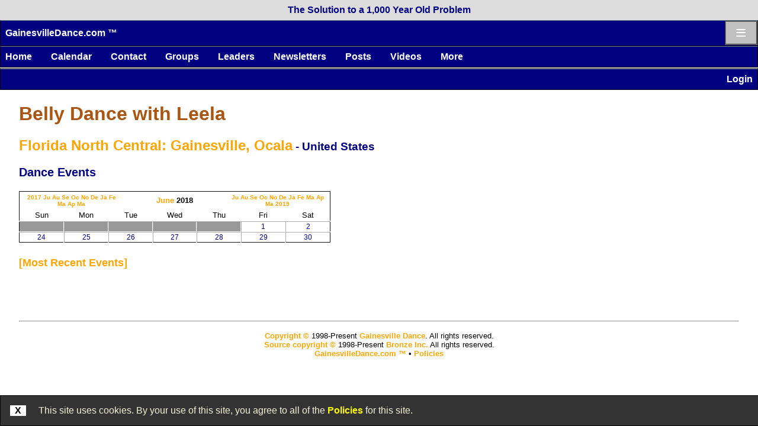

--- FILE ---
content_type: text/html; charset=utf-8
request_url: https://www.gainesvilledance.com/event.aspx?idorg_owner=7196&t=Belly_Dance_with_Leela__Gainesville&dateevent=2018-06-01&dateeventhigh=2018-06-30
body_size: 12512
content:
<!DOCTYPE html>
<html lang="en">
<head id="head"><meta name="charset" content="utf-8">
<meta name="copyright" content="Source Code Copyright (c) 1998 to Present by Bronze Inc. All Rights Reserved. Contact www.bronz.com, publish@bronz.com or call 352-327-3672 for use of source code. Framework components include: unlimited websites on one hosting account; user registration; organization registration; security authorization system with roles by user by organization; exam, test, polling and survey system for online examinations with multiple choice questions; event listing service; and more">
<meta name="author" content="Bronze Inc.">
<meta name="viewport" content="width=device-width, initial-scale=1">
<link rel="stylesheet" type="text/css" href="/v/v1/p/page_style/standard/page_style_standard_color.css" />
<link rel="stylesheet" type="text/css" href="/v/v1/p/page_style/standard/page_style_standard_button.css" />
<link rel="stylesheet" type="text/css" href="/v/v1/p/page_style/standard/page_style_standard_html.css" />
<link rel="stylesheet" type="text/css" href="/v/v1/p/page_style/standard/page_style_standard_html_format.css" />
<link rel="stylesheet" type="text/css" href="/v/v1/p/page_style/standard/page_style_standard_layout.css" />
<link rel="stylesheet" type="text/css" href="/v/v1/p/page_style/logo/page_style_standard_logo_bar.css" />
<link rel="stylesheet" type="text/css" href="/v/v1/p/page_style/logo/page_style_standard_logo_menu_icon_bar.css" />
<link rel="stylesheet" type="text/css" href="/v/v1/p/page_style/menu/page_style_standard_menu_bar.css" />
<link rel="stylesheet" type="text/css" href="/v/v1/p/page_style/menu/page_style_standard_menu_vertical.css" />
<link rel="stylesheet" type="text/css" href="/v/v1/p/page_style/standard/page_style_standard_table.css" />
<link rel="stylesheet" type="text/css" href="/v/v1/p/page_style/standard/page_style_standard_form.css" />
<link rel="stylesheet" type="text/css" href="/v/v1/p/page_style/standard/page_style_standard_flex.css" />
<link rel="stylesheet" type="text/css" href="/v/v1/p/page_style/color/page_style_navy_01.css" />
<link rel="stylesheet" type="text/css" href="/v/v1/p/page_style/color/page_style_gator_03.css" />
<link rel="stylesheet" type="text/css" href="/w/w102/g/gainesvilledance/page/page_style.css" />
<link rel="stylesheet" type="text/css" href="/v/v1/p/page_style/appl/page_style_event.css" />

<script type="text/javascript" src="/v/v1/p/page_script/br_page.js"></script>
<title>
	Belly Dance with Leela Florida North Central: Gainesville, Ocala - United States Dance Events
</title><meta name="description" content="Belly Dance with Leela Florida North Central: Gainesville, Ocala - United States Dance Events" /><meta name="keywords" content="Belly Dance with Leela Florida North Central: Gainesville, Ocala - United States Dance Events" /></head>
<body>
<form method="post" action="/event.aspx" id="form1" class="page">
<div class="aspNetHidden">
<input type="hidden" name="__VIEWSTATE" id="__VIEWSTATE" value="/[base64]" />
</div>

<script type="text/javascript">
//<![CDATA[
var theForm = document.forms['form1'];
if (!theForm) {
    theForm = document.form1;
}
function __doPostBack(eventTarget, eventArgument) {
    if (!theForm.onsubmit || (theForm.onsubmit() != false)) {
        theForm.__EVENTTARGET.value = eventTarget;
        theForm.__EVENTARGUMENT.value = eventArgument;
        theForm.submit();
    }
}
//]]>
</script>


<script src="/WebResource.axd?d=DYkHw64pAMmp1pl4t04oT64m-0uXSAmP9BxJypImCJetSnZkRcHD9JupEpNRy5X3LMYAwAz3wAZBtzX3ncVDUxr3v93GN19oT_N6gtwzUihf4_qaY_1KU8tcVEULXrievwHUSyPgAVgdwPTvJM_baQ2&amp;t=638901536248157332" type="text/javascript"></script>

<div class="aspNetHidden">

	<input type="hidden" name="__VIEWSTATEGENERATOR" id="__VIEWSTATEGENERATOR" value="A1EB06C3" />
	<input type="hidden" name="__SCROLLPOSITIONX" id="__SCROLLPOSITIONX" value="0" />
	<input type="hidden" name="__SCROLLPOSITIONY" id="__SCROLLPOSITIONY" value="0" />
	<input type="hidden" name="__EVENTTARGET" id="__EVENTTARGET" value="" />
	<input type="hidden" name="__EVENTARGUMENT" id="__EVENTARGUMENT" value="" />
</div>
<a href="/v/v1/m/doc/doc_message/is_robot.aspx"></a>
<div id="ad_line_top"><a href="https://www.partnerdancing.com?ad=The Solution to a 1,000 Year Old Problem" target="_blank"><h5>The Solution to a 1,000 Year Old Problem</h5></a></div>
<div id="logo_menu_icon_bar" class="logo_menu_icon_bar phone">
<div class="title"><a href="/">GainesvilleDance.com &trade;</a></div>
<div id="menu_icon" class="menu_icon phone">
<a href="/default_menu.aspx">&equiv;</a>
</div>
</div>
<div id="menu_bars" class="menu_bar_all">
<div class="menu_bar" id="br_layout_ctl01_menu_bars_ctl00_ctl01">
	<ul class="level1">
		<li><a class="level1" href="/">Home</a></li><li><a class="level1" href="/event.aspx">Calendar</a></li><li><a class="level1" href="/v/v1/m/doc/doc_about/contact_account.aspx">Contact</a></li><li><a class="level1" href="/org.aspx">Groups</a></li><li><a class="level1" href="/w/w102/g/gainesvilledance/main/dance_group_leaders.aspx">Leaders</a></li><li><a class="level1" href="/w/w102/g/gainesvilledance/main/newsletter.aspx">Newsletters</a></li><li><a class="level1" href="/post.aspx">Posts</a></li><li><a class="level1" href="/w/w102/g/gainesvilledance/main/video.aspx">Videos</a></li><li><a class="level1" href="/w/w102/g/gainesvilledance/main/more.aspx">More</a><ul class="level2">
			<li><a class="level2" href="/v/v1/m/admin/1admin/mu/default.aspx">Admin</a></li><li><a class="level2" href="/w/w102/g/gainesvilledance/main/link.aspx">Links</a></li><li><a class="level2" href="/event.aspx?format_view=newsletter&amp;when=upcoming&amp;dateeventhigh=^d30">Next 30 Days</a></li><li><a class="level2" href="/event.aspx?when=ongoing">Ongoing</a></li><li><a class="level2" href="/w/w102/g/gainesvilledance/main/sponsor.aspx">Sponsors</a></li>
		</ul></li>
	</ul>
</div>
</div>
<div id="logon_bar"><a href="/v/v1/m/admin/1admin/mu/default.aspx">Login</a></div>
<div class="content"><!-- content -->
<div id="page_title"><h1><a href="/org.aspx?idorg=7196" style="color:#a95613;" title="Belly Dance with Leela">Belly Dance with Leela</a></h1>
<h2><a href="/event.aspx?idarea=15" title="Florida North Central - Gainesville, Ocala">Florida North Central: Gainesville, Ocala</a><span class="parentname"> - United States</span></h2>
<h3>Dance Events</h3>
</div>










<div class="calendar">
<table>
<tr class="month" id="c201806"><td colspan="7"><table><tr><td><a href="/event.aspx?idorg_owner=7196&t=Belly_Dance_with_Leela__Gainesville&dateevent=2017-06-01&dateeventhigh=2017-06-30">2017</a> <a href="/event.aspx?idorg_owner=7196&t=Belly_Dance_with_Leela__Gainesville&dateevent=2017-07-01&dateeventhigh=2017-07-31">Ju</a> <a href="/event.aspx?idorg_owner=7196&t=Belly_Dance_with_Leela__Gainesville&dateevent=2017-08-01&dateeventhigh=2017-08-31">Au</a> <a href="/event.aspx?idorg_owner=7196&t=Belly_Dance_with_Leela__Gainesville&dateevent=2017-09-01&dateeventhigh=2017-09-30">Se</a> <a href="/event.aspx?idorg_owner=7196&t=Belly_Dance_with_Leela__Gainesville&dateevent=2017-10-01&dateeventhigh=2017-10-31">Oc</a> <a href="/event.aspx?idorg_owner=7196&t=Belly_Dance_with_Leela__Gainesville&dateevent=2017-11-01&dateeventhigh=2017-11-30">No</a> <a href="/event.aspx?idorg_owner=7196&t=Belly_Dance_with_Leela__Gainesville&dateevent=2017-12-01&dateeventhigh=2017-12-31">De</a> <a href="/event.aspx?idorg_owner=7196&t=Belly_Dance_with_Leela__Gainesville&dateevent=2018-01-01&dateeventhigh=2018-01-31">Ja</a> <a href="/event.aspx?idorg_owner=7196&t=Belly_Dance_with_Leela__Gainesville&dateevent=2018-02-01&dateeventhigh=2018-02-28">Fe</a> <a href="/event.aspx?idorg_owner=7196&t=Belly_Dance_with_Leela__Gainesville&dateevent=2018-03-01&dateeventhigh=2018-03-31">Ma</a> <a href="/event.aspx?idorg_owner=7196&t=Belly_Dance_with_Leela__Gainesville&dateevent=2018-04-01&dateeventhigh=2018-04-30">Ap</a> <a href="/event.aspx?idorg_owner=7196&t=Belly_Dance_with_Leela__Gainesville&dateevent=2018-05-01&dateeventhigh=2018-05-31">Ma</a></td><td><a href="/event.aspx?idorg_owner=7196&t=Belly_Dance_with_Leela__Gainesville&dateevent=2018-06-01&dateeventhigh=2018-06-30">June</a> 2018</td><td><a href="/event.aspx?idorg_owner=7196&t=Belly_Dance_with_Leela__Gainesville&dateevent=2018-07-01&dateeventhigh=2018-07-31">Ju</a> <a href="/event.aspx?idorg_owner=7196&t=Belly_Dance_with_Leela__Gainesville&dateevent=2018-08-01&dateeventhigh=2018-08-31">Au</a> <a href="/event.aspx?idorg_owner=7196&t=Belly_Dance_with_Leela__Gainesville&dateevent=2018-09-01&dateeventhigh=2018-09-30">Se</a> <a href="/event.aspx?idorg_owner=7196&t=Belly_Dance_with_Leela__Gainesville&dateevent=2018-10-01&dateeventhigh=2018-10-31">Oc</a> <a href="/event.aspx?idorg_owner=7196&t=Belly_Dance_with_Leela__Gainesville&dateevent=2018-11-01&dateeventhigh=2018-11-30">No</a> <a href="/event.aspx?idorg_owner=7196&t=Belly_Dance_with_Leela__Gainesville&dateevent=2018-12-01&dateeventhigh=2018-12-31">De</a> <a href="/event.aspx?idorg_owner=7196&t=Belly_Dance_with_Leela__Gainesville&dateevent=2019-01-01&dateeventhigh=2019-01-31">Ja</a> <a href="/event.aspx?idorg_owner=7196&t=Belly_Dance_with_Leela__Gainesville&dateevent=2019-02-01&dateeventhigh=2019-02-28">Fe</a> <a href="/event.aspx?idorg_owner=7196&t=Belly_Dance_with_Leela__Gainesville&dateevent=2019-03-01&dateeventhigh=2019-03-31">Ma</a> <a href="/event.aspx?idorg_owner=7196&t=Belly_Dance_with_Leela__Gainesville&dateevent=2019-04-01&dateeventhigh=2019-04-30">Ap</a> <a href="/event.aspx?idorg_owner=7196&t=Belly_Dance_with_Leela__Gainesville&dateevent=2019-05-01&dateeventhigh=2019-05-31">Ma</a> <a href="/event.aspx?idorg_owner=7196&t=Belly_Dance_with_Leela__Gainesville&dateevent=2019-06-01&dateeventhigh=2019-06-30">2019</a></td></tr></table></td>
</tr>
<tr class="weekday"><td>Sun</td><td>Mon</td><td>Tue</td><td>Wed</td><td>Thu</td><td>Fri</td><td>Sat</td></tr>
<tr class="event">
<td class="fill"></td>
<td class="fill"></td>
<td class="fill"></td>
<td class="fill"></td>
<td class="fill"></td>
<td id="c20180601"><h6>1</h6>
</td>
<td id="c20180602"><h6>2</h6>
</td>
</tr>
<tr class="event">
<td id="c20180624"><h6>24</h6>
</td>
<td id="c20180625"><h6>25</h6>
</td>
<td id="c20180626"><h6>26</h6>
</td>
<td id="c20180627"><h6>27</h6>
</td>
<td id="c20180628"><h6>28</h6>
</td>
<td id="c20180629"><h6>29</h6>
</td>
<td id="c20180630"><h6>30</h6>
</td>
</tr>
</table>
</div>
<h4 class="free_standing"><a href="/v/v1/m/appl/event/m/event_view_descending.aspx?idorg_owner=7196&t=Belly_Dance_with_Leela__Gainesville&dateevent=2018-06-01&dateeventhigh=2018-06-30">most recent events</a></h4>






</div>
<link rel="stylesheet" type="text/css" href="/v/v1/m/doc/doc_legal/agree_to_policy.css" />
<div id="agree_to_policy">
<b onclick='br_page.Style_Set_Display_None("agree_to_policy"); document.cookie = "agree=1; expires=Fri, 31 Dec 9999 23:59:59 GMT; path=/";'>X</b>
<span>
    This site uses cookies. By your use of this site, you agree to all of the
    <a target="blank" href="/v/v1/m/doc/doc_legal/legal_policy.aspx">Policies</a> for this site.
</span>
</div>
<div class="layout_end">
	<hr>
	<p class="copyright">
<a href="/v/v1/m/doc/doc_legal/legal_copyright.aspx">Copyright &copy;</a> 1998-Present <a href="https://www.bronz.com">Gainesville Dance</a>. All rights reserved.<br>
<a href="/v/v1/m/doc/doc_legal/legal_copyright.aspx">Source copyright &copy;</a> 1998-Present <a href="http://www.bronz.com">Bronze Inc.</a> All rights reserved.<br><a href="/" class="copyright">GainesvilleDance.com &trade;</a> &bull; <a href="/v/v1/m/doc/doc_legal/legal_policy.aspx">Policies</a></p><p id="where_am_i">www.gainesvilledance.com,vhosts,calendareditor.com,httpdocs</p>


</div>
<a href="/v/v1/m/doc/doc_message/is_robot.aspx"> </a>
<!--Global site tag(gtag.js) -Google Analytics-->
<script async src="https://www.googletagmanager.com/gtag/js?id=G-WS91LDN5BG"></script>
<script>
window.dataLayer=window.dataLayer || [];
function gtag() {dataLayer.push(arguments);}
gtag('js', new Date());
gtag('config', 'G-WS91LDN5BG');
</script>



<script type="text/javascript">
//<![CDATA[

theForm.oldSubmit = theForm.submit;
theForm.submit = WebForm_SaveScrollPositionSubmit;

theForm.oldOnSubmit = theForm.onsubmit;
theForm.onsubmit = WebForm_SaveScrollPositionOnSubmit;
//]]>
</script>
</form>

</body>
</html>

--- FILE ---
content_type: text/css
request_url: https://www.gainesvilledance.com/v/v1/p/page_style/standard/page_style_standard_color.css
body_size: 3851
content:
/*------------*/
/*
    color-0 - for plain things
    color-0-dark - plain text;
    color-0-dark-contrast - color text on top of color-0-dark
    color-0-dark-contrast-highlight - color text on top of color-0-dark highlight
    color-0-light - background color for info boxes
    color-0-light-contrast - color text on top of color-1-dark
    color-0-light-contrast-highlight - color text on top of color-1-dark highlight

    color-0 - default for system things like menu icon, info box, and plain buttons
    color-1 - for website theme such as menu bar, headings, forms, and data tables

    dark - is for a dark print on light background
    light - is for light print on a dark background

    dark or light - refers to the print
    contrast - refers to the background
    contrast-


*/
:root {
    --color-0-dark: black;
    --color-0-dark-border: #555555;
    --color-0-dark-contrast: white;
    --color-0-dark-contrast-bold: #dddddd;
    --color-0-dark-contrast-medium: #eeeeee;
    --color-0-dark-contrast-faint: #fafafa;
    --color-0-dark-contrast-highlight: yellow;
    --color-0-light: white; /* Body Background color */
    --color-0-light-border: black;
    --color-0-light-contrast: black;
    --color-0-light-contrast-bold: #666666;
    --color-0-light-contrast-medium: #444444;
    --color-0-light-contrast-faint: #222222;
    --color-0-light-contrast-highlight: yellow;
    --color-1-dark: black; /* Heading */
    --color-1-dark-border: #555555;
    --color-1-dark-contrast: white;
    --color-1-dark-contrast-bold: #dddddd;
    --color-1-dark-contrast-medium: #eeeeee;
    --color-1-dark-contrast-faint: #fafafa;
    --color-1-dark-contrast-highlight: yellow;
    --color-1-light: white;
    --color-1-light-border: black;
    --color-1-light-contrast: black;
    --color-1-light-contrast-bold: #666666;
    --color-1-light-contrast-medium: #444444;
    --color-1-light-contrast-faint: #222222;
    --color-1-light-contrast-highlight: yellow;
    --bar-border-between-color: var(--color-1-dark-border);
}
    /*
    --heading-color: #8F2533;
    --bar-background-color: #8F2533;
    --bar-border-bottom-color: black;
    --bar-border-side-color: black;
    --bar-border-top-color: black;
    --bar-dropdown-background-color: silver;
    --bar-text-color: white;
    --box-background-color: #EFC5D3;
    --box-row-background-color: #fefcfd;
    --box-row-light-background-color: white;
    --link-visited-color: #600000;
    --logo-bar-color: #dfedff;
*/
    /*------------*/
    /* navy */
    body {
    /*background-color:#002050;*/
}
/*------------*/
a {
    color: var(--color-1-dark);
    font-weight: bold;
}
/*------------*/
b {
    color: var(--color-0-dark);
}
/*------------*/
h1, h2, h3, h4, h5, h6, strong {
    color: var(--color-1-dark);
}
/*------------*/
table.form {
    background-color: var(--color-1-light);
}
hr.form {
    border: 1px Solid var(--color-1-light-border);
}
/*------------*/
.info {
    background-color: var(--color-0-light);
}

table.info > th, table.info tr.info_footer, table.info tr.info_pager {
    background-color: var(--color-0-light) !important;
}

.infobox {
    background-color: var(--color-0-light);
}
/*------------*/
div#logon_bar {
    background-color: var(--color-1-dark);
}
/*------------*/
div#menu_bars {
    border-bottom: solid 1pt var(--color-1-dark-border);
}
/*------------*/
div#logo_menu_icon_bar, div.menu_bar {
    background-color: var(--color-1-dark);
    border-top: solid 1pt var(--bar-border-between-color);
}
div#logo_menu_icon_bar a, div#logon_bar a {
    color: var(--color-1-dark-contrast);
}
    /*------------*/
    /* Menu at top of page */
    div.menu_bar a:link.level1 {
        color: var(--color-1-dark-contrast);
    }
    div.menu_bar a:visited.level1 {
        color: var(--color-1-dark-contrast);
    }
    /*------------*/
div#menu_icon a, div#menu_icon a:visited {
    color: var(--color-0-dark-contrast);
}
/*-------*/


--- FILE ---
content_type: text/css
request_url: https://www.gainesvilledance.com/v/v1/p/page_style/standard/page_style_standard_button.css
body_size: 2252
content:
/*----------------------*/
.button {
    background-color: Silver;
    border: 3px inset #aaaaaa;
    border-radius: 8px;
    display: inline-block;
    margin: .5em;
    padding: .5em;
    font-weight: bold;
    text-align: center;
}

.button a:hover {
    text-decoration: none;
}

a.button:hover {
    text-decoration: none;
    background-color: #dddddd;
}

.button_line {
    display: table;
}
/* Use with button, as in class="button button_square" */
.button_narrow {
    padding: 1px 1em 1px 1em;
    font-size: 12px;
}
/* Use with button, as in class="button button_narrow" */
.button_square {
    border-radius: unset;
}
/* Use with button, as in class="button button_square" */
/*----------------------*/
a.button_side_by_side > div {
    display: flex;
    flex-wrap: nowrap;
    justify-content: flex-start;
    align-items: center;
    max-width: 40em;
    width:auto;
}
    a.button_side_by_side blockquote {
        margin-top: 0;
        margin-bottom: 0;
    }
    a.button_side_by_side h2, a.button_side_by_side h3, a.button_side_by_side h4, a.button_side_by_side h5, a.button_side_by_side h6 {
        margin-top: 0;
        margin-bottom: 0;
    }
    a.button_side_by_side img {
        padding-right: .5em;
    }
    a.button_side_by_side p {
        text-align: left;
    }
/*----------------------*/
.gold_navy {
    background-color:gold;
    color:navy;
}
a.gold_navy:hover {
    background:linear-gradient(gold,yellow,gold);
    background-color:yellow;
}
a.gold_navy:visited {color: navy;}
/*----------------------*/
.white_green {
    background:linear-gradient(green,#009900,green);
    background-color: Green;
    color: white;
}
    .white_green h1, .white_green h2, .white_green h3, .white_green a {
        color: white;
    }
    a.white_green:hover {
        background: linear-gradient(#009900,#00bb00,#009900);
        background-color: lightgreen;
    }
a.white_green:visited {color: white;}
/*----------------------*/
.white_purple {
    background:linear-gradient(purple,mediumpurple,purple);
    background-color:purple;
    color: white;
}
    .white_purple h1, .white_purple h2, .white_purple h3, .white_purple a {
        color: white;
    }
a.white_purple:hover {
    background:linear-gradient(mediumpurple,palevioletred,mediumpurple);
    background-color:mediumpurple;
}
a.white_purple:visited {color: white;}
/*----------------------*/


--- FILE ---
content_type: text/css
request_url: https://www.gainesvilledance.com/v/v1/p/page_style/standard/page_style_standard_html.css
body_size: 1447
content:
/*----------------------*/
/* HTML styles */
/*----------------------*/
a {text-decoration:none;}
a:hover {text-decoration:underline;}
h1 a:hover { text-decoration:none;}
body
{
  background-color:var(--color-0-light);
  font-family:Verdana,Arial,Sans-Serif;
  margin:0;
  padding:0;
  /*
  margin-left:.4em;
  margin-right:.2em;
  */
}
code {background-color:#DDDDDD; border:solid 1pt black; display:block;
  font-family:Monospace; font-weight:bolder; padding:.5em;}
dd { margin-bottom:.5em; }
/*
dl {margin-top:.5em;}
dl.inline dt {float:left; }
dl.inline dt:after {content:':'; padding-right:.5em;}
*/
dt {font-weight:bold;}
figure {display:inline-table; margin:0; }
figure.center {
    display: table;
    margin: auto;
}
figure figcaption {caption-side:bottom; display:table-caption; font-size:smaller;
                   padding-left:.5em; padding-right:.5em; text-align:center; }
figure img { border:none; }
h1 {
    color:var(--color-1-dark); font-size:200%;
}
h2 {
    color: var(--color-1-dark);
    font-size: 150%;
}
h3 {
    color: var(--color-1-dark);
    font-size: 125%;
}
h4 {
    color: var(--color-1-dark);
    font-size: 110%;
}
h5 {
    color: var(--color-1-dark);
    font-size: 100%;
}
h6 {
    color: var(--color-1-dark);
    font-size: 90%;
}
hr { margin-bottom:1em; margin-top:1em;}
img { max-width:100%; }
sup {font-size:smaller;}
/*----------------------*/
/* Lists */
li { margin-bottom:.5em;}
ol,ul { display:table-cell;} /* display:table to keep bullets from bleeding to the left */
li > ol > li:first-child, li > ul > li:first-child { margin-top: .5em; }
/*----------------------*/

--- FILE ---
content_type: text/css
request_url: https://www.gainesvilledance.com/v/v1/p/page_style/standard/page_style_standard_html_format.css
body_size: 3751
content:
/*----------------------*/
span.alink2 {color:#000000; 
  font-weight:normal;
  text-decoration:none;} /* for brw:link tag - leave in link, but make look like normal text, good for search engines */
.box {
    border: solid 1pt black;
    padding: .5em;
}
.box2 {
    border: solid 2pt black;
    padding: .5em;
}
/* display:table; */
hr.wide 
{
    background-color:Silver; 
    height:4em; 
    margin-bottom:3em; 
    margin-top:2em;
}
/*----------------------*/
/* Lists */
ol.wide li,ul.wide li {margin-top:1.5em;}
ol.wide li:first-child,ul.wide li:first-child {margin-top:0;}
/*ol.wide,ul.wide {margin-top:1.5em;}*/
ul.simple {list-style-type: none; }
/* Simple list */
/*----------------------*/
/* Formatters */
.capitalize {text-transform:capitalize;}
.center { text-align:center; }
img.center  { display:block; margin:auto; text-align:initial; }
.deleted { background-color: grey; }
.float_left { float:left; margin-bottom:1em; margin-right:1em; }
.float_left_inside div { float:left; margin-bottom:1em; margin-right:1em; }
.float_right { float:right; margin-bottom:1em; margin-left:1em; }
.free_standing a { text-transform:capitalize; }
.free_standing a::before { content: "["; }
.free_standing a::after { content: "]"; }
.hl { font-weight: bold; } /* Highlight inline */
.left {text-align: left;}
.nowrap { word-wrap: anywhere; }
.phone_half_to_full_width { width: 50%; }
.right,.number { text-align:right; }
.secondary { font-size:smaller; } /* For items on forms that might provide extra info, but not main part */
/*----------------------*/
.info {background-color:#dddddd;}
.infobox {background-color:#dddddd; border:solid 1pt black; padding:.5em; } /* display:table; */
div.infobox { padding-bottom:0; padding-top:0; margin-top:1em;
}
/*div.infobox { display:inline-block; }*/
/* *** AMW 20151202
.infocomment { border-left:2px solid black; margin-left:4em; padding-left:1em; padding-right:10em; }
table.infobox { background-color:white; border:none; border-collapse:separate; }
table.infobox tr {background-color:#dddddd;}
table.infobox td {padding:.5em 2em .5em 1em; }
table.infobox th {background-color:#bbbbbb; padding:.5em 2em .5em 1em; }
table.infobox td span,table.infobox th span { font-weight:normal; }
*/
/*----------------------*/
div.review blockquote::after {
    content: "* * *";
    padding-left: 35%;
}
/*----------------------*/
/*
.button { background-color:Silver; border:3px inset #aaaaaa; border-radius:8px; display:inline-block; margin:.5em; padding:.5em; font-weight: bold; text-align:center; }
a.button:hover { background-color:#dddddd; text-decoration:none; }
.button_line { display:table; }
*/
/* Use with button, as in class="button button_square" */
/* Use with button, as in class="button button_narrow" */
/*
.button_narrow { padding:1px 1em 1px 1em; font-size:12px; } 
.button_square { border-radius:unset; } 
*/
/*----------------------*/
.columns2 {
    column-count: 2;
    column-gap: 4em;
}
.columns3 { column-count:3; column-gap:3em; }
.columns4 { column-count:4; column-gap:2em; }
/*----------------------*/
/* Make a menu out of list items */
ol.menu_list,ul.menu_list {margin-left:0; padding-left:0;}
ol.menu_list li,ul.menu_list li {list-style-type:none;}
/*----------------------*/
/*
a[href*="mode_print=true"] { background-color:Silver; border:3px inset #aaaaaa; border-radius:8px; padding:1px 1em 1px 1em; font-size:12px; }
a:hover[href*="mode_print=true"] { background-color:#dddddd; text-decoration:none; }
*/
/*-----*/
@media screen and (max-width:768px) {
    a.to_nav:focus {
        color: #1c1c1c;
        background: #ccc;
    }
    .phone_hide {display:none;}
    .phone_half_to_full_width {
        display: block;
        float: none;
        margin-left: 0;
        margin-right: 0;
        width: 100%;
    }
}
@media screen and (min-width:769px) {
    .phone_only {display:none;}
}
/*-----*/



--- FILE ---
content_type: text/css
request_url: https://www.gainesvilledance.com/v/v1/p/page_style/standard/page_style_standard_layout.css
body_size: 4626
content:
/*---------*/
/* 20150611 */
/* For br_layout_Control */
/*---------*/
/* Ad Column */
/* *** AMW 20130508
.ad_column_left {border-right-color:#000000; border-right-style:solid;
     border-right-width:1pt; 
     padding-right:3pt;
     width:120;}
td.ad_column_right 
{
    background-color:White;
    border-left-color:#000000; border-left-style:solid;
    border-left-width:1pt; padding-left:3pt;
    width:120;}
*/
/*---------*/
body {
    margin-bottom:4em; /* Make room for cookie message */
}
/*---------*/
.align_left {text-align:left;
}
/*---------*/
/* Bookmark */
div#ad_line_top {
    background-color: var(--color-1-dark-contrast-bold);
}
div#ad_line_top h5 {
    margin: 0;
    padding-bottom: .5em;
    padding-top: .5em;
    text-align: center;
}
/*---------*/
/* Bookmark */
div.bookmark { clear:both; padding-top:3em; }
/*---------*/
/* Content column */
div.content, div.debug {
    background-color: White; /* Default content background to white */
    margin: 0;
    padding: .1em 2em 2em 2em; /* need .1em at top to collapse with prior div inserted by asp:menu */
    padding: 0 2em 2em 2em; /* need .1em at top to collapse with prior div inserted by asp:menu */
    /*padding:.4em; */
    width: auto; /* Less than 100 to avoid overlap */
}
/*---------*/
/* Copyright */
p.copyright 
{
    /*background-color:White;*/
    font-size:smaller; /*8pt;*/
    text-align:center;
}
/*---------*/
/* Where Am I system and database */
div#database_name {
    background-color: navajowhite;
    box-sizing:border-box;
    color: black;
    display: table;
    margin: 0;
    padding: .25em;
    width: 100%;
}
/*---------*/
/* Error */
.error { color:Red; }
.error_background { background-color:#FF9999; }
/*---------*/
/* Example */
.example { font-family:Monospace; }
div.example,pre.example { margin-left:3em; margin-right:3em; }
/*---------*/
/* Google */
.google {color:#000000; font-family:Verdana,Arial,Sans-Serif; font-size:smaller; font-weight:normal;}
.googletitle {color:#0000FF; font-weight:bold; text-decoration:underline;}
.googlewebsite {color:#009900; font-size:smaller; font-weight:normal;}
a.google:hover {text-decoration:none;}
//div.google_plus {display: inline-block;}
/*---------*/
/* Used by br_image_Control - brw:Image -> <div class="image"><img class="image">caption<div class="caption"></div></div>  */
div.image { display:inline-block; } 
div.image_caption { font-size:smaller; padding-bottom:.5em; text-align:center; }
img.image { border:none; } /* default for <brw:Image Class_Image= */
img.image_size_auto { border:none; height:100%; width:100%; } /* Set <brw:Image Class_Image="image_size_auto"
/*---------*/
div.layout_end
{
    background-color:White; /* Default layout end background to white */
    padding:1em 2em 1em 2em;
    }
div.layout_end > br { clear:both; }
/* Menus in Body - For Logo Bar and Menu Bar see page_style_standard_logo_menu_bar.css */
/*---------*/
/* Make a menu out of list items */
ul.menu_list {list-style-type:none; margin-left:0; padding-left:0;}
/*---------*/
/* Navigation in content link - top, bot, prev, next */
.navlink
{
    font-size:smaller;
}
/*---------*/
/* News table */
div.news
{
    background-color:Silver;
    border:solid 1pt Black;
    float:right;
    padding:1em;
    width:30%;
}
/*---------*/
/* Product */
img.product_detail
{
    border:none;
    float:left;
    padding-right:1.5em;
    padding-bottom:1.5em
}
/*---------*/
div.summary_top {font-size:xx-small;}
/*---------*/
/* Table Layout */
table.layout {width:100%} 
/*---------*/
/* Translate */
div.translate {display:table; margin:auto;}
/*---------*/
p#where_am_i {
    color: transparent;
    font-size: x-small;
    text-align: center;
}
/*---------*/
/* To put headings next to each other */
.zero_bottom {
    margin-bottom: 0;
}
.zero_top {
    margin-top: 0;
}
/*---------*/
@media screen and (max-width:768px) 
{
        body {
            font-size: 150%;
        }
        /*div.bookmark div.fb-like { display:block; margin-bottom:1em; } */
        div.bookmark div.fb-like i {
            height: 28px;
            width: 28px;
        }

        div.content {
            padding-left: 5px;
            padding-right: 5px;
        }

        div.bookmark a.button {
            font-size: larger;
        }

        div.google_plus {
            background-color: orangered;
            border: 1px solid black;
            border-radius: 4px 4px;
            display: inline-block;
            margin: 0 1em 1em 1em;
            padding: .5em 0 .5em 1em;
            width: 106px;
        }

        div#logon_bar {
            padding: .25em 0;
            // Add padding for fingers
        }
    }


--- FILE ---
content_type: text/css
request_url: https://www.gainesvilledance.com/v/v1/p/page_style/logo/page_style_standard_logo_bar.css
body_size: 404
content:
/* For id: #logo_bar and #logon_bar
This is for the div that encloses the logo bar at top of page 
*/
/*---------*/
div#logon_bar {
    font-weight:bold;
    padding:.5em;
    text-align: right;
}
/*-----*/
@media screen and (min-width:769px) {
    div#logo_bar { /* overflow:hidden; */
    }
div#logo_bar a {font-weight:bold; text-decoration:none;}
div#logo_bar a:visited {text-decoration:none;}
div#logo_bar h1 { margin:0; padding: 0 .25em 0 5px; } /* Title of website */
div#logo_bar h2 { margin:0; padding: 0 .25em 0 5px; } /* Sub title 1 */
}
/*-----*/
@media screen and (max-width:768px) {
   div#logo_bar { display: none; }
}



--- FILE ---
content_type: text/css
request_url: https://www.gainesvilledance.com/v/v1/p/page_style/logo/page_style_standard_logo_menu_icon_bar.css
body_size: 868
content:
/* For class: logo_menu_bar
This is for the div that encloses both the logo_bar and menu_bar at top of page
*/
/*-------*/
div#logo_menu_icon_bar {
    align-items: center;
    border-collapse: collapse;
    clear:both;
    display: flex;
    font-weight: bold;
    flex-wrap: wrap;
    justify-content: space-between;
    margin: 0;
    /*width: 100%;*/
}
    div#logo_menu_icon_bar a:hover {
        text-decoration: underline;
    }
div#logo_menu_icon_bar div.title { padding-left:.5em;
}
    /*-------*/
    div#menu_icon {
        background-color: silver;
        border: 2px gray groove;
        height: 100%;
    }
    div#menu_icon a {
        color: black;
        display: block;
        font-size: 200%;
        margin: 0 0 0 0;
        padding: 0 .5em 0 .5em;
    }
        div#menu_icon a:hover {
            background-color: Darkgray;
            color: White;
            text-decoration: none;
        }
        /*div#menu_icon a:first-child:focus {
            background-color: Darkgray;
            color: White;
        }*/
/*-------*/

--- FILE ---
content_type: text/css
request_url: https://www.gainesvilledance.com/v/v1/p/page_style/menu/page_style_standard_menu_bar.css
body_size: 3731
content:
/*---------*/
/* Use in place of Asp.Net Menu control style block, set IncludeStyleBlock = false; */
/* Use in place of Asp.Net Menu control Pre_Render event. In descendant, override pre-render to prevent inline styling, see br_menu_Control and descendants */
@media screen and (min-width:769px) {
    /* Menus */
    div.menu_bar /* div around individual menu_bar divs */ {
        /*width: 100%; */
    }
    /*---------*/
    /* Menu Bars at top of page */
    div.menu_bar /* For all links, dynamic and static */ {
        border-collapse: collapse;
        /*width: 100%; */ /* Need to spread to full width, because asp.net adds javascript to float left for skip link support */
    }
    div.menu_bar ul {
        /*border-collapse:collapse;*/
        list-style: none;
        margin:0;
        padding:0;
        width: auto;
        z-index:100;
        }
    div.menu_bar a {
        display:block;
        padding-bottom: .5em;
        padding-left: .5em;
        padding-right: .5em;
        padding-top: .5em;
        text-decoration: none;
        white-space: normal;
        }
    div.menu_bar a.selected, div.menu_bar a[target='_self'], div.menu_bar > ul > li > a.selected:visited, div.menu_bar > ul > li > a:visited[target='_self'] {
        color: yellow;
        }
    div.menu_bar a:hover { /* .level1 */
        text-decoration: underline !important;
        }
    /*---------*/
    /* Level one horizontal menu bar */
    div.menu_bar > ul > li {
        display: inline-block;
        margin-bottom:0;
        }
    div.menu_bar > ul > li > a { 
        font-weight: bold;
        margin-right: 1em;
        }
    /*-------------------------
    Menu Bar drop down menu 
    -------------------------*/
    div.menu_bar ul li:hover > ul {
        display: block;
        }
    div.menu_bar > ul ul { /* Drop down menus */
        background-color: #DDDDDD;
        border: solid 1pt gray; 
        display: none;
        position: absolute;        
            /*
            margin-top: 2px !important;
            padding-bottom: 2pt !important;
            padding-left: 3pt !important;
            padding-right: 5pt !important;
            padding-top: 5pt !important;
            z-index: 1;
                */
            }
    div.menu_bar > ul ul a {
        white-space: nowrap;
        }
    div.menu_bar > ul ul a:hover {
        text-decoration: underline !important;
        }
    div.menu_bar > ul ul a.selected {
        background-color: darkgrey;
        }
    /*---------*/
    /* Pop out from drop down */
    div.menu_bar > ul ul ul {
        top: .5em;
        left: 100%;
        }
    /*-------*/
    /*div.menu_bar a[Title]:after { content:" ►"; } */
    /*-------*/
    img[alt='Skip Navigation Links'] {
        display: none;
    }
    /*-------*/
    /* *** AMW 20140207 Not using images
div.menu_bar img.icon { border-style:none; vertical-align:middle; }
div.menu_bar img.separator { border-style:none;display:block; }
div.menu_bar img.horizontal-separator { border-style:none;vertical-align:middle; }
*/
        /*div.menu_bar a.static { padding-left:0.15em; padding-right:0.15em; }*/
    div.menu_bar a.popout-dynamic {
        /*
        background: url("/WebResource.axd?d=Ea9qTi_z2px2kaKno1NCgo6xES6XAjCjKYkH52wPJNJjf4VkCXKtnKt2zrCMrZxmzfDdNz1EoIdibTGGcKonsggfPwo1&t=635145392180000000") no-repeat right center;
        */
        padding-right: 14px;
        }
    /*-------*/
    #menu_top /* Menu above logo and menu bars */ {
        display: table;
        width: 100%;
        }
    #menu_top div, #menu_top > a {
        display: table-cell;
        }
    #menu_top div.text_end h3 {
        margin: 0;
        vertical-align: middle;
        }
/*-------*/
} /* for @media at top */
/*-------*/
@media screen and (max-width:768px) {
    div#menu_bars { display: none; }
}


--- FILE ---
content_type: text/css
request_url: https://www.gainesvilledance.com/v/v1/p/page_style/menu/page_style_standard_menu_vertical.css
body_size: 2800
content:
/*------*/
/* Menus */
/*------*/
/* A vertical navigation menu, wrap lines, typically within content area of page */
/*------*/
div.menu_content, div.menu_content ul { float:none !important; }
/*------*/
/* A vertical navigation menu, typically side bar, nowrap lines */
/*------*/
/*div.menu_vertical,*/
div.menu_vertical { margin-top: 1em; }
div.menu_vertical a { white-space:nowrap; display:block; } /*text-decoration:none;*/
div.menu_vertical a.static { padding:2px 0px 2px 0px; } /* text-decoration:none; */
div.menu_vertical a.popout-dynamic { background:url("/WebResource.axd?d=Ea9qTi_z2px2kaKno1NCgo6xES6XAjCjKYkH52wPJNJjf4VkCXKtnKt2zrCMrZxmzfDdNz1EoIdibTGGcKonsggfPwo1&t=635195661120000000") no-repeat right center;padding-right:14px; }
div.menu_vertical a.level2 { padding-left:1em; }
div.menu_vertical a.level3 { padding-left:2em; }
div.menu_vertical a.level4 { padding-left:3em; }
div.menu_vertical a.level4 { padding-left:3em; }
div.menu_vertical a.level5 { padding-left:4em; }
div.menu_vertical a.level5 { padding-left:4em; }
div.menu_vertical a.level6 { padding-left:5em; }
div.menu_vertical a.level6 { padding-left:5em; }
div.menu_vertical ul { list-style-type:none; width:auto; }
div.menu_vertical ul.dynamic { z-index:1; }
div.menu_vertical.decimal ul { list-style-type:decimal; }
/*------*/
div.menu_vertical_bullet ul { list-style-type:disc; margin-left:2em; }
/*------*/
div.menu_vertical_nav li { line-height:.25em; }
div.menu_vertical_nav a { font-size:Small; }
div.menu_vertical_nav a.static { font-size:Small; }
/*------*/
/* div.menu_vertical.menu_content_top_only { display:table-cell; float:none !important; } */
div.menu_vertical.menu_content_top_only ul {
    font-size: 125%;
    list-style-type: decimal;
}
div.menu_vertical.menu_content_top_only ul a { white-space: normal; }
/*------*/
@media screen and (max-width:768px) {
    div .menu_vertical.menu_content_top_only ul { 
      font-size:150%; list-style-type:decimal; padding-left:2em; width:100%; }
}
/*------*/
div.menu_vertical.menu_content_all.menu_vertical_wide {
        column-count:1;
        float:none !important;
        padding:1em;
        margin:1em 0;
    }
div.menu_vertical.menu_content_all.menu_vertical_wide a {
        /*display:inline;*/
        /*padding-left:1.5em;*/
        /*text-indent:-1.5em;*/
        white-space:normal;
    }
@media screen and (max-width:768px) {div.menu_vertical.menu_content_all.menu_vertical_wide {column-count:1; font-size:150%;}}
@media screen and (max-width:50em) and (min-width:769px) {div.menu_vertical.menu_content_all.menu_vertical_wide {column-count:2;}}
@media screen and (max-width:70em) and (min-width:50em) {div.menu_vertical.menu_content_all.menu_vertical_wide {column-count:3;}}
@media screen and (max-width:90em) and (min-width:70em) {div.menu_vertical.menu_content_all.menu_vertical_wide {column-count:4;}}
@media screen and (min-width:90em) {div.menu_vertical.menu_content_all.menu_vertical_wide {column-count:5;}}

--- FILE ---
content_type: text/css
request_url: https://www.gainesvilledance.com/v/v1/p/page_style/standard/page_style_standard_table.css
body_size: 3682
content:
/* Tables */
/*----------------------*/
table { border-collapse:collapse; }
td { padding:.2em; }
th { text-align:left; }
tr { vertical-align:top; }
/*----------------------*/
/* Table Data */
table.data { }
table.data td,tr.data td,td.data { padding-right:.5em; }
/*----------------------*/
table.data_box { border:1px solid Black; border-collapse:collapse; }
/*----------------------*/
table.data_grid { border:1px solid Black; border-collapse:collapse; }
table.data_grid td,table.data_grid th { border:1px solid Black; padding:.5em; }
/*----------------------*/
table.data_key_value tr td:first-child { margin-right:0; padding-right:0; text-align:right; text-transform:capitalize; }
table.data_key_value tr td:first-child::after { content:":" }
table.data_key_value tr td:first-child[colspan]::after { content:"" }
table.data_key_value tr.sep td:first-child::after { content:"" }
/*----------------------*/
/* Table Info - border outside, background color, alternating row color, th, info_footer and info_pager highlighting, padding, font size */
table.info { border:1px solid Black; border-collapse:collapse; font-family:Arial,sans-serif; } /* border around outside, use arial font */
table.info a[style*="color"] { font-weight:bold;} /* bold color links */
table.info tr:nth-child(even) { background-color:#fafafa; } /* Alternating row color */
/*table.info tr:nth-child(odd) { background-color:#f2f2f2; } */ /* Alternating row color */
table.info td,table.info th { border-bottom:1px solid Black; border-top:1px solid Black; padding:.5em; } /* Put in grid */
/*table.info tr td:last-child,table.info > tr th:last-child {text-align: right; } */ /* Align last column to right */
table.info th,table.info tr.info_footer, table.info tr.info_pager {background-color:#bbbbbb; color:black;  font-weight:bold; text-transform:capitalize; } /* darken header footer rows */
table.info tr.info_pager td,table.info tr.info_pager th { background-color:gray; border-bottom:none; border-top:none; padding:.15em .15em .15em .5em; } /* Pager numbers */
table.info tr.info_pager table tr td:first-child:before { content: "Page: "; white-space:nowrap; } /* Add word Page in front of page numbers */
/*table.info tr.info_pager td:last-child {text-align: left; }*/ /* Align last column to left, override align right above for rest of table info */
table.info tr.info_pager a,table.info tr.info_pager span { padding-left:.25em; white-space:nowrap; } /* Pad to left of page numbers */
table.info tr.info_pager a { color:white; } /* Put link in white */
table.info tr.info_pager a:visited { color:#eeeeee; } /* Visited link a little darker */
/*
table.info tr.info_pager
table.info table tr td { font-size:medium; font-weight:bold; padding:.25em .25em .25em 0; }
table.info table tr td:first-child:before { content: "Page:"; }
table.info table a,table.info table span { padding-left:.25em; }
table.info table a { color:white; }
*/
/*----------------------*/
table.last_right tr td:last-child, table.last_right > tr th:last-child {
    text-align: right;
    }
/* Align last column to right */
/*----------------------*/
@media screen and (max-width:768px) 
{
    table.info td, table.info th {
        border: none;
        font-size: medium;
        padding: .5em;
    }  
    table.info tr.info_pager td,table.info tr.info_pager th { border-bottom:none; border-top:none; padding:.15em .15em .15em .5em; } /* Pager numbers */
}
/*----------------------*/
table.border_grid, table.border_grid td, table.border_grid th {
    border: solid 1pt black;
}
/* Add grid borders 
Needs to be after .info above
*/
table.border_horizontal td, table.border_horizontal th {
    border-bottom: 1px solid black;
    border-top: 1px solid black;
}

table.border_vertical td, table.border_vertical th {
    border-left: 1px solid black;
    border-right: 1px solid black;
}


--- FILE ---
content_type: text/css
request_url: https://www.gainesvilledance.com/v/v1/p/page_style/standard/page_style_standard_form.css
body_size: 7279
content:
/*-----------------------*/
/* Forms for List and Update */
/*-----------------------*/
div.detail h2 { text-transform:capitalize; } 
div.sep { }
div.sep hr { }
div.sep div { display:block; float:right; font-size:smaller; }
/*-----------------------*/
/* Detail for each Item */
table.detail { }
/*-----------------------*/
/* Input */
table.form {
    background-color: var(--color-1-dark-contrast-medium);
    border: 1px solid black;
    border-collapse: separate;
    margin: 1em 0 1em 0;
    padding: .5em 0em .5em 0em;
    width: auto;
}
table.form hr { border:1px solid black; margin:.5em 0 .25em 0; padding:0 0 0 0; }
    table.form h4 {
        font-size:.9em;
        margin-top: .25em;
        margin-bottom: .25em;
        padding: 0;
    }
/*table.form td { padding-right:1em; }*/
    table.form input[type='text'] {
       /* max-width:max-content; */
    }
table.form span.error {display:block;}
/*-----------------------*/
table.form .prompt { text-transform:capitalize; white-space: nowrap; } /*padding-left:1em;*/
table.form .prompt_after { padding-left:0; } 
table.form .prompt_asis { text-transform:none; } 
/* span.prompt {  } /* extra items on same line */
table.form td.prompt { text-align:right; } /* column 1 */ /*padding-right:.5em;*/
table.form span.prompt { padding-left:.75em; padding-right:.4em; }
/*-----------------------*/
@media screen and (min-width:769px) {
    /*-----------------------*/
    input[type="text"] {
        width: 40em;
    }

    #lookup input[type="text"] {
        width: 24em;
    }
    /*-----------------------*/
    input.date {
        width: 8em;
    }

    input.datetime {
        width: 16em;
    }

    input.decimal {
        width: 8em;
    }

    input.guid {
        width: 32em;
    }

    input.integer {
        width: 6em;
    }

    input.object {
        width: 36em;
    }

    input.text {
        width: 40em;
    }
    /* Default */
    input.texthalf {
        width: 21em;
    }

    input.textfull {
        width: 43em;
    }

    input.text1 {
        width: 4em;
    }

    input.text2 {
        width: 8em;
    }

    input.text3 {
        width: 12em;
    }

    input.text4 {
        width: 16em;
    }

    input.text5 {
        width: 24em;
    }

    input.text6 {
        width: 28em;
    }

    input.text7 {
        width: 32em;
    }

    input.text8 {
        width: 36em;
    }

    input.text100 {
        width: 100%;
    }

    input.time {
        width: 6em;
    }
    /*-----------------------*/
    textarea {
        width: 43em;
    }

        textarea.text100 {
            width: 100%;
        }
}
    /*-----------------------*/
    /* Error */
    div.error_field {
        display: inline-table;
        width: auto;
    }
        div.error_field input {
            background-color: #FF9999;
            margin-right: .5em;
        }
        div.error_field select {
            background-color: #FF9999;
            margin-right: .5em;
        }
        div.error_field span {
            color: Red;
            margin-right: .5em;
        }
    /*-----------------------*/
    /* input in a table with form_list */
    /*
table.form_list input.date { width:21em; }
table.form_list input.datetime { width:21em; } 
table.form_list input.form { width:43em; }
table.form_list input.guid { width:32em; }
table.form_list input.integer { width:8em; }
table.form_list input.object { width:32em; }
table.form_list input.text { width:43em; }
table.form_list input.time { width:21em; }

input.form_button { width:auto; }

td.form_button { padding:.5em 1em .5em 1em; text-align:center; } 
.form_secondary { font-size:smaller; } 
td.form_message { font-size:smaller; padding-left:2em; text-align:left; } 
*/
    /*-----------------------*/
    /* Summary for each Item */
    /*
table.summary { }
tr.summary { vertical-align:top; }
td.summary { text-align:left; } 
*/
    /*----------------------*/
    @media screen and (max-width:768px) {
        #lookup input[type="text"] {
            width: 18em;
            /*width: 800px;*/
        }

        table.form {
            display: block;
            width: 100%;
        }

            table.form hr {
                border: 1px solid black;
                margin: 0 0 .21em 0;
                padding: 0 0 0 0;
                width: 18em;
                /*width: 800px;*/
            }

            table.form h4 {
                font-size:100%;
                margin-top: 0;
                margin-bottom: 0;
                padding: 0;
            }

            table.form input[type='submit'] {
                display: inline-block;
                font-size: 125%;
                margin: .20em;
            }

            table.form input[type='text'], table.form input[type='password'] {
                display: block;
                font-size: 125%;
                margin-right: 2px;
            }
            /*table.form input[value='Lookup']::before { content: "\A"; white-space:pre; }*/
            table.form select {
                display: block;
                font-size: 115%;
                max-width: 18em;
            }

            table.form td.prompt, table.form span.prompt {
                display: block;
                padding: 0;
                text-align: left;
                width: 20em;
                /*width: 800px;*/
            }

            table.form textarea {
                font-size: 110%;
                width: 20em;
                /*width: 800px;*/
            }

            table.form tr {
                display: block;
                padding: .5em 0 .5em 0;
            }
        input[type="checkbox"] {
            height:1.5em; width:1.5em;
        }
        input[type="text"] {
            width: 90%;
        }

        #lookup input[type="text"] {
            width: 90%;
        }
        /*-----------------------*/
        input.date {
            width: 8em;
        }

        input.datetime {
            width: 90%;
        }

        input.decimal {
            width: 8em;
        }

        input.guid {
            width: 90%;
        }

        input.integer {
            width: 6em;
        }

        input.object {
            width: 90%;
        }

        input.text {
            width: 90%;
        }
        /* Default */
        input.texthalf {
            width: 90%;
        }

        input.textfull {
            width: 90%;
        }

        input.text1 {
            width: 4em;
        }

        input.text2 {
            width: 8em;
        }

        input.text3 {
            width: 12em;
        }

        input.text4 {
            width: 90%;
        }

        input.text5 {
            width: 90%;
        }

        input.text6 {
            width: 90%;
        }

        input.text7 {
            width: 90%;
        }

        input.text8 {
            width: 90%;
        }

        input.text100 {
            width: 100%;
        }

        input.time {
            width: 6em;
        }
        /*-----------------------*/
        textarea {
            width: 90%;
        }

            textarea.text100 {
                width: 100%;
            }
    }
    /*-----------------------*/

--- FILE ---
content_type: text/css
request_url: https://www.gainesvilledance.com/v/v1/p/page_style/standard/page_style_standard_flex.css
body_size: 300
content:
/*----------------------*/
/* HTML styles */
.flexbox {
    align-content: flex-start;
    align-items: flex-start;
    display: flex;
    flex-wrap: wrap;
    justify-content: center;
    padding-top: 1em;
}
.flexbox > div {display:block; padding-right:1em; }
.flexcenter {
    align-items: center;
    flex-wrap: nowrap;
    justify-content: space-around;
}
.flexleft {
    justify-content: left;
}
.flexstretch {
    align-items: stretch;
    flex-wrap: nowrap;
    justify-content: space-around;
}




--- FILE ---
content_type: text/css
request_url: https://www.gainesvilledance.com/v/v1/p/page_style/color/page_style_navy_01.css
body_size: 992
content:
/*------------*/
/* navy */
body
{
    /*background-color:#002050;*/
}
/*------------*/
b,h1,h2,h3,h4,h5,h6,strong {color:navy;}
/*------------*/
table.form {background-color:lightsteelblue; }
hr.form {border:1px Solid navy;}
/*------------*/
.info {
    background-color: lightsteelblue;
}
table.info > th, table.info tr.info_footer, table.info tr.info_pager {
    background-color: lightsteelblue !important;
    }
.infobox {
    background-color: lightsteelblue;
}
/*------------*/
div#logo_bar, div#logo_menu_icon_bar, div#logon_bar, div.menu_bar {
    background-color:navy;
    border-bottom: solid 1pt black;
    border-left: solid 1pt black;
    border-right: solid 1pt black;
    border-top: solid 1pt slategray;
}
/*------------*/
/* Logo at top of page */
div#logo_bar a, div#logon_bar a {color: White;}
div#logo_bar a:hover, div#logon_bar a:hover {text-decoration:underline;}
div#logo_bar a:visited, div#logon_bar a:visited {color:White;}
/*------------*/
/* Must override a tag */
div#logo_menu_icon_bar a { color: white; }
/*------------*/
/* Menu at top of page */
div.menu_bar a:link.level1 {color:White;}
div.menu_bar a:visited.level1 {color:Silver;}
/*-------*/

--- FILE ---
content_type: text/css
request_url: https://www.gainesvilledance.com/v/v1/p/page_style/color/page_style_gator_03.css
body_size: 939
content:
/* 
This is a classy Gator Orange and Blue style sheet.
You must first link in: page_style_navy_01.css first
*/
/*----------------*/
a { color:orange; font-weight:bold; }
    a.button {
        color: blue;
    }
/*a { color:navy; font-weight:bold; }*/
a:visited { color:#b68324; } /*#cc9633*/
    a:visited.button {
        color:navy;
    }
/*a:visited { color:#1d1db7; } */
.info a, .infobox a, table.form a { color:#b68324; }
.info a, .infobox a:visited, table.form a:visited { color:#8a6219; }
/*----------------*/
div.logo_bar {background-color:white; }
div.logo_bar h1 { color:navy; font-size:300%; }
div.logo_bar h1 em { color:orange; font-style:italic; font-size:125%; }
div.logo_bar h1 sub { color:black; font-size:50%;}
/*
div.logo_bar h2 { color:orange; }
div.logo_bar h3 { color:orange; }
div.logo_bar h4 { color:orange; }
div.logo_bar h5 { color:orange; }
div.logo_bar h6 { color:orange; }
*/
/*----------------*/
div.menu_bar a.level2,div.menu_bar a.level3,div.menu_bar a.level4 {color:blue;}
div.menu_bar a:visited.level2,div.menu_bar a:visited.level3,div.menu_bar a:visited.level4 { color:navy;}
/*----------------*/


--- FILE ---
content_type: text/css
request_url: https://www.gainesvilledance.com/v/v1/p/page_style/appl/page_style_event.css
body_size: 2310
content:
/*------*/
/* This is for the calendar view list of events by date */
div.calendar > table {border:1px solid #111111; font-size:80%; }
div.calendar tr.event td { border:2px inset #ffffff; padding-left:.5em; padding-right:.5em; text-align:center; width:14.28%; }
div.calendar tr td:first-child { border-left: none;}
div.calendar tr td:last-child { border-right: none;}
div.calendar tr:first-child td { border-top: none;}
div.calendar tr:last-child td { border-bottom: none;} 
div.calendar tr.alt,div.calendar td.alt { background-color:#dddddd; }  /* Month,weekday heading rows and event cells */
div.calendar td.fill { background-color:#999999; }
div.calendar h6 { font-weight:normal; line-height:normal; margin:0; padding:0; } /* Tag around day number */
/*div.calendar a { display:block; margin-bottom:1em; } */ /* Around each event and also around day numbers */
div.calendar p a + a { font-size:smaller;} /* Edit link */
div.calendar a[style*='color'] { font-weight:bold; }
div.calendar tr.month td { text-align:center; }
div.calendar tr.month > td { font-weight:bold; } /* Ongoing month heading*/
div.calendar tr.month td table { width:100%; }
div.calendar tr.month td table td { vertical-align:middle; } /* Cells on month line */
div.calendar tr.month td table td:nth-child(2n+1) { font-size:80%; width:33%; } /* Cells with abbrev month list */
div.calendar tr.month td table td:nth-child(2) {  }  /* Cell with month and year */
div.calendar tr.month td table a { display:inline; }
div.calendar tr.monthsep { }
div.calendar tr.weekday td { font-weight:normal; text-align:center;} /* Cells with weekday names */
/*------*/
/* This is for the detail section */
div.detail h4 { margin-bottom:0; }
div.detail h4 + p { margin-top:0; }
/*------*/
/* This is for the gridview one line per event list */
div.events table.info {background-color:#f2f2f2; border:none; width:100%;} /*font-size:9pt;*/
div.events table.info td {border:none; font-size:small; padding:.25em .15em .15em .15em; text-align:left; vertical-align:middle;}
div.events table.info td:last-child { text-align:right; } /* Org name abbrev */
div.events table.info td:nth-last-child(3), div.events table.info td:nth-last-child(4) {text-align: center;} /* Day of Week, Date */
/*------*/
div#page_title span.parentname { font-size:80%; }
/*------*/
@media screen and (max-width:768px) {
    /* Cells with abbrev month list */
    div.calendar tr.month td table td:nth-child(2n+1) {
        font-size: 100%;
        width: 33%;
    }
}



--- FILE ---
content_type: text/css
request_url: https://www.gainesvilledance.com/v/v1/m/doc/doc_legal/agree_to_policy.css
body_size: 387
content:
#agree_to_policy {
    border: 1px solid black;
    background-color: #333333;
    color: beige;
    margin: 0;
    padding: 1em;
    width: 100%;
    position: fixed;
    bottom: 0;
}
#agree_to_policy a {
    color: yellow;
}
#agree_to_policy b {
    background-color: white;
    color: black;
    display:block;
    float:left;
    padding-left:.5em;
    padding-right:.5em;
}
#agree_to_policy b:hover {
        cursor: pointer;
        background-color: #999999;
        color: brown;
}
#agree_to_policy span {
    display:block;
    padding-left:3em;
    padding-right:2em;
    }



--- FILE ---
content_type: application/javascript
request_url: https://www.gainesvilledance.com/v/v1/p/page_script/br_page.js
body_size: 15161
content:
//---------------------------------------------------------
// Copyright (c) 2004,2015,2018 to present by Bronze Inc. All rights reserved.
// 352-327-7121, Box 14303, Gainesville, FL, 32604, US
// Andrew Weitzen, www.bronz.com, publish@bronz.com
//---------------------------------------------------------
function br_page_Class() {
    this.ahref_style = "";
    this.auto_post_back_timer = null;
    this.button_after = "";
    this.root_ahref = "";
    this.button_before = "";
    this.iframe_count = 0;
    this.images = [];
    this.focus_last = "__LASTFOCUS"; // asp.net last focus field
    this.root_domain = "";
    this.root_image = "";
    this.Ahref = br_page_Ahref;
    this.Amap = br_page_Amap;
    this.Attribute_Set = br_page_Attribute_Set;
    this.Attributes = br_page_Attributes;
    this.Auto_Post_Back_Wait = br_page_Auto_Post_Back_Wait;
    this.Button = br_page_Button;
    this.Button_Rollover = br_page_Button_Rollover;
    this.Clipboard_Save = br_page_Clipboard_Save;
    this.Email = br_page_Email;
    this.Focus_Save = br_page_Focus_Save;
    //this.Focus_Set = br_page_Focus_Set;
    this.Form_Attribute = br_page_Form_Attribute;
    this.Form_Checkbox_All = br_page_Form_Checkbox_All;
    this.Forms_Attribute = br_page_Forms_Attribute;
    this.Forms_Attribute_All = br_page_Forms_Attribute_All;
    this.Get_Page = br_page_Get_Page;
    this.Href = br_page_Href;
    this.Iframe = br_page_Iframe;
    this.Iframe_Auto_Resize = br_page_Iframe_Auto_Resize;
    this.Iframe_Fixed = br_page_Iframe_Fixed;
    this.Image_Load = br_page_Image_Load;
    this.Image_Set = br_page_Image_Set;
    this.Image_Src = br_page_Image_Src;
    this.Page_Bottom = br_page_0;
    this.Page_Top = br_page_0;
    this.Redirect_On_Screen_Size_Greater_Than = br_page_Redirect_On_Screen_Size_Greater_Than;
    this.Redirect_On_Screen_Size_Less_Than = br_page_Redirect_On_Screen_Size_Less_Than;
    //this.Script_Defer = br_page_Script_Defer;
    this.Scroll_Into_View = br_page_Scroll_Into_View;
    this.Show_AB = br_page_Show_AB;
    this.Show_Browser = br_page_Show_Browser;
    this.Style_Set_Display_None = br_page_Style_Set_Display_None;
    this.Time_Now_Utc = br_page_Time_Now_Utc;
    document.cookie = "screen=" + screen.height + "x" + screen.width + "; expires=Fri, 31 Dec 9999 23:59:59 GMT; path=/";
}
//---------------------------------------------------------
function br_page_0() { }
//---------------------------------------------------------
function br_page_Ahref(p, asis) {
    p = this.Href(p, asis); p = '<' + 'a ' + p; return p;
}
//---------------------------------------------------------
function br_page_Amap(c, p, t, a) {
    a = a || t;
    p = this.Href(p);
    var out = ''
    + '<' + 'area shape="rect" coords="' + c + '" ' + p
    + '" title="' + t + '" alt="' + a + '">'
    ;
    return out;
}
//---------------------------------------------------------
function br_page_Attribute_Set(item, attribute, value) {
    var newattribute = document.createAttribute(attribute);
    newattribute.value = value;
    item.attributes.setNamedItem(newattribute);
}
//---------------------------------------------------------
// Args:
//   format = 0=line; 1=table; 
// Display attributes for debugging
function br_page_Attributes(attributes, format) {
    //attributes = document.forms.item(0).attributes; // For editing in Visual Studio Intellisense
    var out = "";
    if (!attributes) return out;
    var sep1 = sep1 || "<br />"; // Or <tr><td>
    var sep2 = sep2 || ":"; // </td><td>
    var sep3 = sep3 || ""; // </td></tr>
    if (format) {
        sep1 = "<tr><td>";
        sep2 = "</td><td>";
        sep3 = "</td></tr>";
    }
    var n = attributes.length;
    for (var i = 0; i < n; i++) {
        var attribute = attributes.item(i);
        var aname = attribute.nodeName;
        var atype = attribute.nodeType;
        var avalue = attribute.nodeValue;
        out += sep1 + "attribute " + i
            + sep2 + "name=" + aname
            + "; type=" + atype
            + "; value=" + avalue
            + sep3;
    }
    if (out && format) out = '<table border="1" cellpadding="3" cellspacing="0">' + out + '</table>';
    return out;
}
//---------------------------------------------------------
function br_page_Auto_Post_Back_Wait(func, msec) {
    clearTimeout(this.auto_post_back_timer);
    this.auto_post_back_timer = setTimeout(func, msec);
}
//---------------------------------------------------------
function br_page_Button(t, p, asis, x) {
    p = this.Ahref(p, asis); t = p + '>' + t + '<' + '/a>';
    if (this.button_before) t = this.button_before + t;
    if (this.button_after) t += this.button_after;
    return t;
}
//---------------------------------------------------------
function br_page_Button_Rollover(p, asis, i1, i2, w, h, alt) {
    if (alt) alt = ' alt="' + alt + '"'; else alt = '';
    if (h) h = ' height="' + h + '"'; else h = '';
    if (w) w = ' width="' + w + '"'; else w = '';
    p = this.Ahref(p, asis);
    p += ' onMouseOut=\'br_page.ImageSet("' + i1 + '")\''
    + ' onMouseOver=\'br_page.ImageSet("' + i1 + '","' + i2 + '")\''
    + '>';
    p += '<img name="' + i1 + '" src="' + this.images[i1].src
    + w + h + alt + '" border="0"></a>';
    if (this.button_before) p = this.button_before + p;
    if (this.button_after) p += this.button_after;
    return p;
}
//---------------------------------------------------------
function br_page_Clipboard_Save(text, idelement, copiedtext) {
    navigator.clipboard.writeText(text);
    if (copiedtext == null || copiedtext == '') copiedtext = "Copied";
    var e = document.getElementById(idelement);
    if (e != null) e.setAttribute("data-tooltip", copiedtext);
}
//---------------------------------------------------------
// Username, Domain, Text, Class
function br_page_Email(u, d, t, c) {
    var ud = u + '@' + d; if (!t) t = ud;
    if (!c) c = ""; else c = ' class="' + c + '"';
    var out = '<a ' + c + ' href="mai' + 'lto' + ':' + ud + '">' + t + '</a>';
    document.write(out);
}
//---------------------------------------------------------
// Save the Focus of the control ID
function br_page_Focus_Save(id) {
    //alert("Focus " + id);
    var ele = document.getElementById(this.focus_last); // Get the control holding the id of the last focus
    if (ele == null) return;
    //alert("Set");
    ele.value = id;
}
/*
//---------------------------------------------------------
// Set the Focus to the control ID specified
function br_page_Focus_Set(id) {
var ele = document.getElementById(id);
if (!ele) return;
ele.focus();
}
*/
//---------------------------------------------------------
// Change attribute on a specific form
function br_page_Form_Attribute(formname, attribute, value) {
    if (!formname) return;
    var frm = document.forms[formname];
    if (!frm) return;
    this.Attribute_Set(frm, attribute, value);
}
//---------------------------------------------------------
function br_page_Form_Checkbox_All(formname, name, what) {
    var x;
    var frm = document.forms[formname];
    if (!frm) return;
    var ele = frm.elements;
    var n = ele.length;
    for (var i = 0; i < n; i++) { x = ele[i]; if (x.name == name) x.checked = what; }
    return false;
}
//---------------------------------------------------------
// Args:
//   value - value to use or an delimited string of values to use for each form in a row
//     if there are more forms than values, stop at the last value
//   sep - for delimiter of values, defaults to comma (|)
// Change same attribute on forms
function br_page_Forms_Attribute(attribute, value, sep) {
    if (!attribute) return;
    sep = sep || "|";
    value = value || "";
    var values = value.toString().split(sep); // Get array of values to set to each form in a row
    var s = values.length; // Number of values
    var forms = document.forms;
    var n = forms.length;
    for (var i = 0; ((i < n) && (i < s)); i++)
        this.Attribute_Set(forms[i], attribute, values[i]);
}
//---------------------------------------------------------
// Args:
//   value - value to use
// Change same attribute on all forms
function br_page_Forms_Attribute_All(attribute, value) {
    if (!attribute) return;
    value = value || "";
    var forms = document.forms;
    var n = document.forms.length;
    for (var i = 0; i < n; i++)
        this.Attribute_Set(forms[i], attribute, value);
}
//---------------------------------------------------------
// idtoload - id of element, such as div to replace the content within with content from the page getting
// pagetoget - a page that returns content to put in the innerHtml of the idtoload
function br_page_Get_Page(idtoload, pagetoget) {
    var request = !window.XMLHttpRequest ? new ActiveXObject('Microsoft.XMLHTTP') : new XMLHttpRequest;
    request.open('GET', pagetoget); 
    request.send(''); 
    request.onreadystatechange=function() {if (request.readyState == 4) {document.getElementById(idtoload).innerHTML=request.responseText}};
}
//---------------------------------------------------------
function br_page_Href(p, asis) {
    asis = asis || "";
    if (asis != "ASIS") {
        var p1 = "";
        if (this.root_domain) p1 += 'http://' + this.root_domain;
        p = p1 + this.root_ahref + p;
    }
    p = 'href="' + p + '"'
    if (this.ahref_style) p += ' class="' + this.ahref_style + '"';
    return p;
}
//---------------------------------------------------------
// Automatically resizes iframe to scroll height to fit contents.
// If your page and the page contained inside the iframe are on different domains,
// to allow your function to execute, add this code to the page contained in the iframe,
// where domainoriginal is the domain name of the page containing the iframe.
//
// <script type="text/javascript">
// document.domain=domainoriginal;
// </script>
function br_page_Iframe(src, iclass, istyle, id) {
    if (!id) id = 'br_iframe_' + this.iframe_count++;
    var iid = ' id="' + id + '"';
    var iname = ' name="' + id + '"';
    if (!iclass) iclass = '';
    else iclass = ' class="' + iclass + '"';
    if (!istyle) istyle = '';
    else istyle = ' style="' + istyle;
    var resize = "br_page.Iframe_Auto_Resize('" + id + "');";
    //var onload = ' onload="this.style.height=' + id + '.document.body.scrollHeight + 20;"'; // 20131226 AMW probably need to specify pixels px
    var onload = ' onload="' + resize + '"';
    //var out = '<iframe frameborder="0" height="0" marginheight="0" marginwidth="0" scrolling="no" width="100%"'
    var out = '<iframe frameborder="0" marginheight="0" marginwidth="0" scrolling="no"' //width="100%"'
      + iid
      + iname
      + onload
      + iclass
      + istyle
      + ' src="' + src + '"'
      + '></iframe>';
    document.write(out);
}
//---------------------------------------------------------
function br_page_Iframe_Auto_Resize(id) {
    var height = document.getElementById(id).contentWindow.document.body.scrollHeight;
    //var width = document.getElementById(id).contentWindow.document.body.scrollWidth;
    document.getElementById(id).height = (height) + "px";
    //document.getElementById(id).width = (width) + "px";
}
//---------------------------------------------------------
function br_page_Iframe_Fixed(src, height, width, iclass) {
    if (!iclass) iclass = '';
    else iclass = ' class="' + iclass + '"';
    var out = '<iframe marginheight="0"'
      + ' src="' + src + '"'
      + ' frameborder="0" marginwidth="0" scrolling="no"'
      + ' style="padding:0px; height:' + height + '; width:' + width + ';"'
      + iclass
      + '></iframe>';
    document.write(out);
}
//---------------------------------------------------------
// name,image,name,image
function br_page_Image_Load(images) {
    var s = br_page.images.length;
    var a = images.split(','); var n = a.length + s; var i, x, y;
    for (i = s; i < n; i = i + 2) {
        x = a[i]; y = a[i + 1];
        this.images[x] = new Image();
        this.images[x].src = y;
    }
}
//---------------------------------------------------------
// name,image,name,image
function br_page_Image_Set(name, image) {
    image = image || name;
    document.images[name].src = this.images[image].src;
}
//---------------------------------------------------------
function br_page_Image_Src(v, p) {
    var out = this.root_domain + this.root_image + v;
    if (p == "FILE") return out;
    return '<img src="http://' + out + '"';
}
//---------------------------------------------------------
// Only if both sides are greater than size
function br_page_Redirect_On_Screen_Size_Greater_Than(size, url) {
    if (screen.width <= size) return;
    if (screen.height <= size) return;
    window.location.replace(url);
}
//---------------------------------------------------------
// If either side is less than specified, then redirect
function br_page_Redirect_On_Screen_Size_Less_Than(size, url) {
    if (screen.width >= size && screen.height >= size) return;
    window.location.replace(url);
}
//---------------------------------------------------------
function br_page_Scroll_Into_View(id, aligntop) {
    var elem = document.getElementById(id);
    if (elem == null) return;
    elem.scrollIntoView(aligntop);
}
//---------------------------------------------------------
function br_page_Show_AB(a, b) {
    document.write("<br />" + a + ": " + b);
}
//---------------------------------------------------------
function br_page_Show_Browser() {
    //document
    //location
    //name
    //navigator
    //opener
    //parent
    //screen
    //ScriptEngine
    //self
    //this
    //top
    //window
    //XMLHttpRequest
    this.Show_AB("screen.availHeight", screen.availHeight);
    this.Show_AB("screen.availWidth", screen.availWidth);
    this.Show_AB("screen.height", screen.height);
    this.Show_AB("screen.width", screen.width);
}
//---------------------------------------------------------
// idtohide - id of element, such as div to set display:none;
function br_page_Style_Set_Display_None(idtohide) {
    var elem = document.getElementById(idtohide);
    if (elem == null) return;
    elem.style.display = "none";
}
//---------------------------------------------------------
/* *** AMW 20140421 not using yet, trying just putting scripts at bottom
// Add a script to the end of the document
function br_page_Script_Defer(script) {
    var elem = document.createElement("script");
    elem.src = script;
    document.body.appendChild(elem);
}
*/
//---------------------------------------------------------
// *** AMW 20120626 Does not seem to be working. Do not know why. Not debugged yet.
function br_page_Time_Now_Utc() {
    var now = new Date();
    document.write(now.toLocaleDateString());
}
//---------------------------------------------------------
var br_page = new br_page_Class();
//document.cookie = "agree=-1; expires=Fri, 31 Dec 9999 23:59:59 GMT; path=/";
//---------------------------------------------------------
